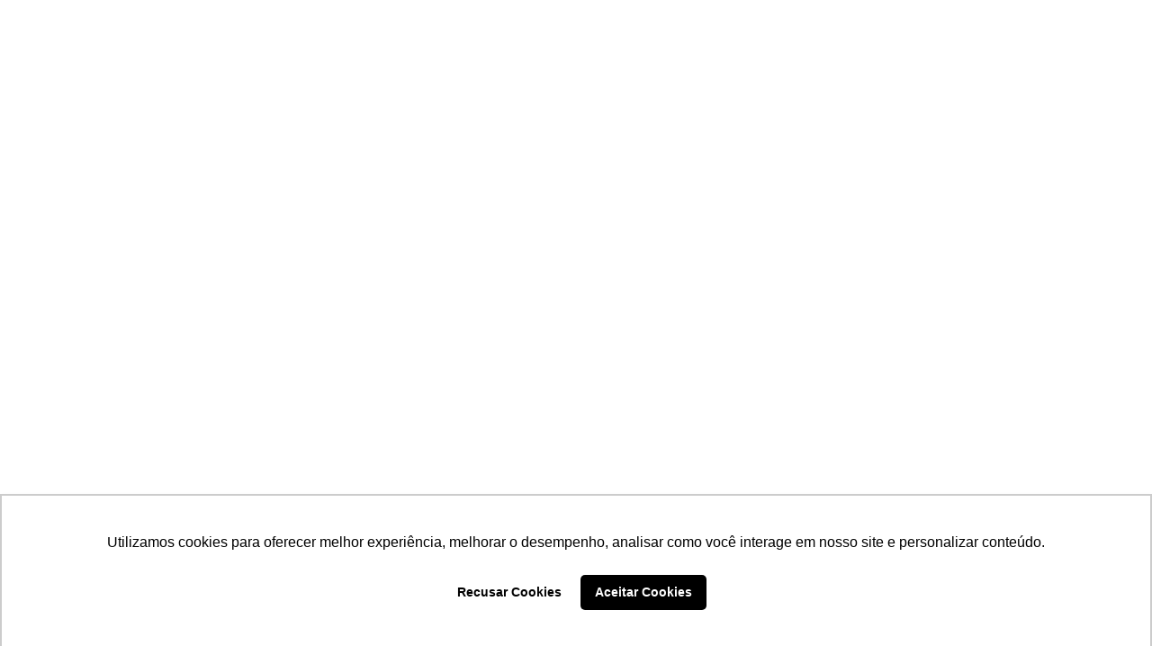

--- FILE ---
content_type: text/html
request_url: https://conteudo.santillanaeducacao.com.br/educacao-bilingue-vol4?utm_campaign=educate_newsletter_-_abril2023_-_equipe_interna&utm_medium=email&utm_source=RD+Station
body_size: 9477
content:
<!DOCTYPE html>
<html lang="pt-br">
  <head>
    <meta charset="utf-8">
    <meta http-equiv="X-UA-Compatible" content="IE=edge">
    <meta name="theme-color" content="#000000">
    <meta name="viewport" content="width=device-width, initial-scale=1, shrink-to-fit=no">

    

    

    

    
      <meta name="twitter:card" content="summary" />
    

    

    
      <link rel="canonical" href="https://conteudo.santillanaeducacao.com.br/educacao-bilingue-vol4" />
    

    <title></title>

    
    <!-- Reset Browser Styles -->
    <style type="text/css" rel="stylesheet">
      html, body, div, span, applet, object, iframe,
      h1, h2, h3, h4, h5, h6, p, blockquote, pre,
      a, abbr, acronym, address, big, cite, code,
      del, dfn, em, img, ins, kbd, q, s, samp,
      small, strike, strong, sub, sup, tt, var,
      b, u, i, center,
      dl, dt, dd, ol, ul, li,
      fieldset, form, label, legend,
      table, caption, tbody, tfoot, thead, tr, th, td,
      article, aside, canvas, details, embed,
      figure, figcaption, footer, header, hgroup,
      menu, nav, output, ruby, section, summary,
      time, mark, audio, video {
        margin: 0;
        padding: 0;
        border: 0;
        font-size: 100%;
        font: inherit;
        vertical-align: baseline;
      }

      article, aside, details, figcaption, figure,
      footer, header, hgroup, menu, nav, section {
        display: block;
      }

      body {
        line-height: 1;
      }

      img {
        vertical-align: middle;
      }

      ol, ul {
        list-style: none;
      }

      blockquote, q {
        quotes: none;
      }

      blockquote:before, blockquote:after,
      q:before, q:after {
        content: '';
        content: none;
      }

      table {
        border-collapse: collapse;
        border-spacing: 0;
      }

      b, strong {
        font-weight: bold;
      }

      i, em {
        font-style: italic;
      }
    </style>

    <!-- Bricks Main Styles -->
    <style type="text/css" rel="stylesheet">
      * {
        -webkit-box-sizing: border-box;
        -moz-box-sizing: border-box;
        box-sizing: border-box;
      }

      body {
        background-color: #FFFFFF;
        color: #333333;
        font-family: Arial, "Helvetica Neue", Helvetica, sans-serif;
        font-size: 16px;
        line-height: 1.42857;
      }

      h1, h2, h3, h4, h5, h6 {
        font-family: inherit;
        font-weight: 500;
        line-height: 1.2;
        color: inherit;
      }

      h1 { font-size: 41px; }
      h2 { font-size: 34px; }
      h3 { font-size: 28px; }
      h4 { font-size: 20px; }
      h5 { font-size: 16px; }
      h6 { font-size: 14px; }

      .bricks--page {
        width: 100%;
      }

      .bricks--section {
        width: 100%;
      }

      .bricks--section > div {
        margin-left: auto;
        margin-right: auto;
      }

      .bricks--row {
        display: flex;
        flex-flow: column nowrap;
      }

      .bricks--column > div {
        height: 100%;
        display: flex;
        flex-direction: column;
      }

      .bricks--component-box {
        display: flex;
        flex-flow: column nowrap;
        width: 100%;
      }

      @media screen and (min-width: 768px) {
        .bricks--row {
          flex-flow: row nowrap;
        }
      }
    </style>

    <!-- Bricks Component Form Styles -->
    <style type="text/css" rel="stylesheet">
      .bricks-form {
        height: auto;
        width: 100%;
      }

      .bricks-form__fieldset {
        display: flex;
        flex-flow: row wrap;
        margin-left: -5px;
        margin-right: -5px;
      }

      .bricks-form__field {
        display: flex;
        width: 100%;
        flex-grow: 1;
        flex-direction: column;
      }

      .bricks-form__field--hidden {
        display: none;
      }

      .bricks-form__label {
        position: relative !important;
        display: inline-block;
        max-width: 100%;
        margin-bottom: 0.4em;
        line-height: 1.25;
        vertical-align: middle;
      }

      .bricks-form__input {
        display: block;
        width: 100%;
        padding: 0 0.5em;
        line-height: 1.42857;
      }

      .bricks-form__input.error {
        border: 1px solid red !important;
      }

      .bricks-form__field__option .bricks-form__label {
        padding-left: 1.33em;
        margin-bottom: 0.2em;
      }

      .bricks-form__field__option .bricks-form__label input[type="checkbox"],
      .bricks-form__field__option .bricks-form__label input[type="radio"] {
        margin: 0px 0px 0px -1.33em;
      }

      .bricks-form__submit {
        position: relative;
      }
    </style>

    <link rel="preload" href="https://fonts.googleapis.com/css?family=Bitter|Cabin|Crimson+Text|Droid+Sans|Droid+Serif|Lato|Lobster|Montserrat|Old+Standard+TT|Open+Sans|Oswald|Pacifico|Playfair+Display|PT+Sans|Raleway|Rubik|Source+Sans+Pro|Ubuntu|Roboto" as="style" onload="this.onload=null;this.rel='stylesheet'">
    <link rel="preload" href="https://cdnjs.cloudflare.com/ajax/libs/select2/3.5.2/select2.min.css" as="style" onload="this.onload=null;this.rel='stylesheet'">
    <noscript>
      <link rel="stylesheet" href="https://fonts.googleapis.com/css?family=Bitter|Cabin|Crimson+Text|Droid+Sans|Droid+Serif|Lato|Lobster|Montserrat|Old+Standard+TT|Open+Sans|Oswald|Pacifico|Playfair+Display|PT+Sans|Raleway|Rubik|Source+Sans+Pro|Ubuntu|Roboto">
      <link rel="stylesheet" href="https://cdnjs.cloudflare.com/ajax/libs/select2/3.5.2/select2.min.css">
    </noscript>

    <!-- Bricks Static Shared Styles -->
<style type="text/css" rel="stylesheet">
   .bricks--component-video div {
    position: relative;
    height: 0;
    padding-bottom: 56.25%;
    line-height: 0;
    box-sizing: border-box;
  }

   .bricks--component-video div iframe {
    position: absolute;
    left: 0;
    top: 0;
    width: 100%;
    height: 100%;
  }
</style>

    

<!-- Bricks Static Text Styles -->
<style type="text/css" rel="stylesheet">

   .bricks--component-text {
    color: #333;
    line-height: 1.42;
    overflow: hidden;
    word-wrap: break-word;
  }

   .bricks--component-text a {
    color: #31a2ff;
    text-decoration: none;
  }

   .bricks--component-text sub, sup {
    font-size: 75%;
    line-height: 0;
    position: relative;
    vertical-align: baseline;
  }

   .bricks--component-text sub {
    bottom: -0.25em;
  }

   .bricks--component-text sup {
    top: -0.5em;
  }

   .bricks--component-text ol, 
   .bricks--component-text ul {
    padding-left: 1.5em;
  }

   .bricks--component-text ol > li,
   .bricks--component-text ul > li {
    list-style-type: none;
  }

   .bricks--component-text ul > li::before {
    content: '\2022';
  }

   .bricks--component-text li::before {
    display: inline-block;
    white-space: nowrap;
    width: 1.2em;
  }

   .bricks--component-text li:not(.ql-direction-rtl)::before {
    margin-left: -1.5em;
    margin-right: 0.3em;
    text-align: right;
  }

   .bricks--component-text li.ql-direction-rtl::before {
    margin-left: 0.3em;
    margin-right: -1.5em;
  }

   .bricks--component-text ol li:not(.ql-direction-rtl),
   .bricks--component-text ul li:not(.ql-direction-rtl) {
    padding-left: 1.5em;
  }

   .bricks--component-text ol li.ql-direction-rtl,
   .bricks--component-text ul li.ql-direction-rtl {
    padding-right: 1.5em;
  }

   .bricks--component-text ol li {
    counter-reset: list-1 list-2 list-3 list-4 list-5 list-6 list-7 list-8 list-9;
    counter-increment: list-0;
  }

   .bricks--component-text ol li:before {
    content: counter(list-0, decimal) '. ';
  }

   .bricks--component-text ol li.ql-indent-1 {
    counter-increment: list-1;
  }

   .bricks--component-text ol li.ql-indent-1:before {
    content: counter(list-1, lower-alpha) '. ';
  }

   .bricks--component-text ol li.ql-indent-1 {
    counter-reset: list-2 list-3 list-4 list-5 list-6 list-7 list-8 list-9;
  }

   .bricks--component-text ol li.ql-indent-2 {
    counter-increment: list-2;
  }

   .bricks--component-text ol li.ql-indent-2:before {
    content: counter(list-2, lower-roman) '. ';
  }

   .bricks--component-text ol li.ql-indent-2 {
    counter-reset: list-3 list-4 list-5 list-6 list-7 list-8 list-9;
  }

   .bricks--component-text ol li.ql-indent-3 {
    counter-increment: list-3;
  }

   .bricks--component-text ol li.ql-indent-3:before {
    content: counter(list-3, decimal) '. ';
  }

   .bricks--component-text ol li.ql-indent-3 {
    counter-reset: list-4 list-5 list-6 list-7 list-8 list-9;
  }

   .bricks--component-text ol li.ql-indent-4 {
    counter-increment: list-4;
  }

   .bricks--component-text ol li.ql-indent-4:before {
    content: counter(list-4, lower-alpha) '. ';
  }

   .bricks--component-text ol li.ql-indent-4 {
    counter-reset: list-5 list-6 list-7 list-8 list-9;
  }

   .bricks--component-text ol li.ql-indent-5 {
    counter-increment: list-5;
  }

   .bricks--component-text ol li.ql-indent-5:before {
    content: counter(list-5, lower-roman) '. ';
  }

   .bricks--component-text ol li.ql-indent-5 {
    counter-reset: list-6 list-7 list-8 list-9;
  }

   .bricks--component-text ol li.ql-indent-6 {
    counter-increment: list-6;
  }

   .bricks--component-text ol li.ql-indent-6:before {
    content: counter(list-6, decimal) '. ';
  }

   .bricks--component-text ol li.ql-indent-6 {
    counter-reset: list-7 list-8 list-9;
  }

   .bricks--component-text ol li.ql-indent-7 {
    counter-increment: list-7;
  }

   .bricks--component-text ol li.ql-indent-7:before {
    content: counter(list-7, lower-alpha) '. ';
  }

   .bricks--component-text ol li.ql-indent-7 {
    counter-reset: list-8 list-9;
  }

   .bricks--component-text ol li.ql-indent-8 {
    counter-increment: list-8;
  }

   .bricks--component-text ol li.ql-indent-8:before {
    content: counter(list-8, lower-roman) '. ';
  }

   .bricks--component-text ol li.ql-indent-8 {
    counter-reset: list-9;
  }

   .bricks--component-text ol li.ql-indent-9 {
    counter-increment: list-9;
  }

   .bricks--component-text ol li.ql-indent-9:before {
    content: counter(list-9, decimal) '. ';
  }

   .bricks--component-text .ql-indent-1:not(.ql-direction-rtl) {
    padding-left: 3em;
  }

   .bricks--component-text li.ql-indent-1:not(.ql-direction-rtl) {
    padding-left: 4.5em;
  }

   .bricks--component-text .ql-indent-1.ql-direction-rtl.ql-align-right {
    padding-right: 3em;
  }

   .bricks--component-text li.ql-indent-1.ql-direction-rtl.ql-align-right {
    padding-right: 4.5em;
  }

   .bricks--component-text .ql-indent-2:not(.ql-direction-rtl) {
    padding-left: 6em;
  }

   .bricks--component-text li.ql-indent-2:not(.ql-direction-rtl) {
    padding-left: 7.5em;
  }

   .bricks--component-text .ql-indent-2.ql-direction-rtl.ql-align-right {
    padding-right: 6em;
  }

   .bricks--component-text li.ql-indent-2.ql-direction-rtl.ql-align-right {
    padding-right: 7.5em;
  }

   .bricks--component-text .ql-indent-3:not(.ql-direction-rtl) {
    padding-left: 9em;
  }

   .bricks--component-text li.ql-indent-3:not(.ql-direction-rtl) {
    padding-left: 10.5em;
  }

   .bricks--component-text .ql-indent-3.ql-direction-rtl.ql-align-right {
    padding-right: 9em;
  }

   .bricks--component-text li.ql-indent-3.ql-direction-rtl.ql-align-right {
    padding-right: 10.5em;
  }

   .bricks--component-text .ql-indent-4:not(.ql-direction-rtl) {
    padding-left: 12em;
  }

   .bricks--component-text li.ql-indent-4:not(.ql-direction-rtl) {
    padding-left: 13.5em;
  }

   .bricks--component-text .ql-indent-4.ql-direction-rtl.ql-align-right {
    padding-right: 12em;
  }

   .bricks--component-text li.ql-indent-4.ql-direction-rtl.ql-align-right {
    padding-right: 13.5em;
  }

   .bricks--component-text .ql-indent-5:not(.ql-direction-rtl) {
    padding-left: 15em;
  }

   .bricks--component-text li.ql-indent-5:not(.ql-direction-rtl) {
    padding-left: 16.5em;
  }

   .bricks--component-text .ql-indent-5.ql-direction-rtl.ql-align-right {
    padding-right: 15em;
  }

   .bricks--component-text li.ql-indent-5.ql-direction-rtl.ql-align-right {
    padding-right: 16.5em;
  }

   .bricks--component-text .ql-indent-6:not(.ql-direction-rtl) {
    padding-left: 18em;
  }

   .bricks--component-text li.ql-indent-6:not(.ql-direction-rtl) {
    padding-left: 19.5em;
  }

   .bricks--component-text .ql-indent-6.ql-direction-rtl.ql-align-right {
    padding-right: 18em;
  }

   .bricks--component-text li.ql-indent-6.ql-direction-rtl.ql-align-right {
    padding-right: 19.5em;
  }

   .bricks--component-text .ql-indent-7:not(.ql-direction-rtl) {
    padding-left: 21em;
  }

   .bricks--component-text li.ql-indent-7:not(.ql-direction-rtl) {
    padding-left: 22.5em;
  }

   .bricks--component-text .ql-indent-7.ql-direction-rtl.ql-align-right {
    padding-right: 21em;
  }

   .bricks--component-text li.ql-indent-7.ql-direction-rtl.ql-align-right {
    padding-right: 22.5em;
  }

   .bricks--component-text .ql-indent-8:not(.ql-direction-rtl) {
    padding-left: 24em;
  }

   .bricks--component-text li.ql-indent-8:not(.ql-direction-rtl) {
    padding-left: 25.5em;
  }

   .bricks--component-text .ql-indent-8.ql-direction-rtl.ql-align-right {
    padding-right: 24em;
  }

   .bricks--component-text li.ql-indent-8.ql-direction-rtl.ql-align-right {
    padding-right: 25.5em;
  }

   .bricks--component-text .ql-indent-9:not(.ql-direction-rtl) {
    padding-left: 27em;
  }

   .bricks--component-text li.ql-indent-9:not(.ql-direction-rtl) {
    padding-left: 28.5em;
  }

   .bricks--component-text .ql-indent-9.ql-direction-rtl.ql-align-right {
    padding-right: 27em;
  }

   .bricks--component-text li.ql-indent-9.ql-direction-rtl.ql-align-right {
    padding-right: 28.5em;
  }

   .bricks--component-text .ql-direction-rtl {
    direction: rtl;
    text-align: inherit;
  }
  
</style>


    <!-- Defines page width style to row components -->
    <style>
      .bricks--section > div {
        max-width: 960px;
      }
    </style>
    
    
    
    
      <script type="text/javascript" src="https://ajax.googleapis.com/ajax/libs/jquery/1.11.2/jquery.min.js"></script>
      <script type="text/javascript" src="https://d335luupugsy2.cloudfront.net/js/jquery.validate/1.9/jquery.validate.min.js"></script>
      <script type="text/javascript" src="https://cdnjs.cloudflare.com/ajax/libs/select2/3.5.2/select2.min.js"></script>
      <script type="text/javascript" src="https://d335luupugsy2.cloudfront.net/js/lead-tracking/stable/plugins/jquery.cookie.v1.4.1.min.js"></script>
      <script type="text/javascript" src="https://d335luupugsy2.cloudfront.net/js/lead-tracking/stable/plugins/math.uuid.v1.4.min.js"></script>
    

    <script type="text/javascript"> </script>

    

  </head>
  <body>
    
      <input type="hidden" id="ga4-measurement-id" value="G-LC0TQSPJ0P">
      <input type="hidden" id="has-gtm" value="false">
    

    <div class="bricks--container">
      <div class="bricks--page">
        

<style type="text/css" rel="stylesheet">
  
    #rd-section-lfskme55 {
      
          background-color: transparent;
        
      border-bottom-style: none;
      border-color: #000000;
      border-left-style: none;
      border-radius: 0px;
      border-right-style: none;
      border-top-style: none;
      border-width: 1px;
    }

    #rd-section-lfskme55 > div:not(.bricks--row) {
      min-height: 0px;
    }
  

  
</style>

<section id="rd-section-lfskme55" class="bricks--section rd-section">
  

<style type="text/css" rel="stylesheet">
  
    #rd-row-lfskme56 {
      min-height: 50px;
    }

    #rd-row-lfskme56 .bricks--column > div {
      min-height: 50px;
    }

    @media (max-width: 480px) {
      #rd-row-lfskme56.bricks--row {
        min-height: auto;
      }
    }

    @media screen and (max-width: 767px) {
      #rd-row-lfskme56.bricks--row.rd-row {
        min-height: auto;
      }
    }
  
</style>

<div id="rd-row-lfskme56" class="bricks--row rd-row">
  

<style type="text/css" rel="stylesheet">
  
    #rd-column-lfskme57 {
      flex: 12 0 0;
    }

    #rd-column-lfskme57 > div {
      
          background-color: transparent;
        
      justify-content: center;
      padding-top: 0px;
      padding-right: 10px;
      padding-bottom: 0px;
      padding-left: 10px;
    }
    @media screen and (max-width: 767px) {
      #rd-column-lfskme57 > div {
        min-height: auto !important;
      }
    }
  

  
</style>

<div id="rd-column-lfskme57" class="bricks--column rd-column">
  <div>
    

<style type="text/css" rel="stylesheet">
  
    #rd-image-jun3slxg {
      margin-top: 30px;
      margin-bottom: 30px;
      align-self: center;
      max-width: 681px;
    }

    #rd-image-jun3slxg a,
    #rd-image-jun3slxg img {
      width: 681px;
      max-width: 100%;
      height: auto;
      border-bottom-style: none;
      border-color: #000000;
      border-left-style: none;
      border-radius: 0px;
      border-right-style: none;
      border-top-style: none;
      border-width: 1px;
    }
    @media screen and (max-width: 767px) {
      #rd-image-jun3slxg {
        align-self: center;
      }
    }
  

  
</style>



<div id="rd-image-jun3slxg" class="bricks--component bricks--component-image rd-image">
  
        <img loading="lazy" src="https://d335luupugsy2.cloudfront.net/cms/files/453248/1680207804/$fyjl2xg1sf4" alt="">

  
</div>

  </div>
</div>

</div>

</section>


<style type="text/css" rel="stylesheet">
  
    #rd-section-lfsk8lle {
      
            background-image: url(https://d335luupugsy2.cloudfront.net/cms/files/453248/1680292511/$nchge5sy8ci), linear-gradient(to bottom, rgba(74,144,226,0) 0%, rgba(74,144,226,0) 100%);
            background-position-x: 50%;
            background-position-y: 50%;
            background-repeat: no-repeat;
            background-size: cover;
            background-attachment: scroll;
          
      border-bottom-style: none;
      border-color: #000000;
      border-left-style: none;
      border-radius: 0px;
      border-right-style: none;
      border-top-style: none;
      border-width: 1px;
    }

    #rd-section-lfsk8lle > div:not(.bricks--row) {
      min-height: 0px;
    }
  

  
</style>

<section id="rd-section-lfsk8lle" class="bricks--section rd-section">
  

<style type="text/css" rel="stylesheet">
  
    #rd-row-lfsk8llf {
      min-height: 498px;
    }

    #rd-row-lfsk8llf .bricks--column > div {
      min-height: 498px;
    }

    @media (max-width: 480px) {
      #rd-row-lfsk8llf.bricks--row {
        min-height: auto;
      }
    }

    @media screen and (max-width: 767px) {
      #rd-row-lfsk8llf.bricks--row.rd-row {
        min-height: auto;
      }
    }
  
</style>

<div id="rd-row-lfsk8llf" class="bricks--row rd-row">
  

<style type="text/css" rel="stylesheet">
  
    #rd-column-lfsk8llg {
      flex: 12 0 0;
    }

    #rd-column-lfsk8llg > div {
      
          background-color: transparent;
        
      justify-content: center;
      padding-top: 0px;
      padding-right: 0px;
      padding-bottom: 0px;
      padding-left: 1px;
    }
    @media screen and (max-width: 767px) {
      #rd-column-lfsk8llg > div {
        min-height: auto !important;
      }
    }
  

  
</style>

<div id="rd-column-lfsk8llg" class="bricks--column rd-column">
  <div>
    
  </div>
</div>

</div>

</section>


<style type="text/css" rel="stylesheet">
  
    #rd-section-jun3p8ou {
      
          background-color: rgba(255,255,255,1);
        
      border-bottom-style: none;
      border-color: #000000;
      border-left-style: none;
      border-radius: 0px;
      border-right-style: none;
      border-top-style: none;
      border-width: 1px;
    }

    #rd-section-jun3p8ou > div:not(.bricks--row) {
      min-height: 0px;
    }
  

  
</style>

<section id="rd-section-jun3p8ou" class="bricks--section rd-section">
  

<style type="text/css" rel="stylesheet">
  
    #rd-row-jun3p8ov {
      min-height: 50px;
    }

    #rd-row-jun3p8ov .bricks--column > div {
      min-height: 50px;
    }

    @media (max-width: 480px) {
      #rd-row-jun3p8ov.bricks--row {
        min-height: auto;
      }
    }

    @media screen and (max-width: 767px) {
      #rd-row-jun3p8ov.bricks--row.rd-row {
        min-height: auto;
      }
    }
  
</style>

<div id="rd-row-jun3p8ov" class="bricks--row rd-row">
  

<style type="text/css" rel="stylesheet">
  
    #rd-column-jun3p8ow {
      flex: 6 0 0;
    }

    #rd-column-jun3p8ow > div {
      
          background-color: transparent;
        
      justify-content: center;
      padding-top: 0px;
      padding-right: 10px;
      padding-bottom: 0px;
      padding-left: 10px;
    }
    @media screen and (max-width: 767px) {
      #rd-column-jun3p8ow > div {
        min-height: auto !important;
      }
    }
  

  
</style>

<div id="rd-column-jun3p8ow" class="bricks--column rd-column">
  <div>
    
<style type="text/css" rel="stylesheet">
  
    #rd-text-lfsp28zo {
      display: block;
      border-bottom-style: none;
      border-color: #000000;
      border-left-style: none;
      border-radius: 0px;
      border-right-style: none;
      border-top-style: none;
      border-width: 1px;
      min-height: auto0px;
      max-width: 460px;
      margin-top: 40px;
      margin-bottom: 10px;
      align-self: center;
      width: 100%;
      word-break: break-word;
    }
  

  
    
      #rd-text-lfsp28zo.mobile {
        display: none;
      }

      @media (max-width: 480px) {
         #rd-text-lfsp28zo {
          display: none;
        }

        #rd-text-lfsp28zo.mobile {
          display: block;
          max-width: 460px;
          margin-top: 40px;
          margin-bottom: 10px;
        }
      }
    
  
</style>

<div id="rd-text-lfsp28zo" class="bricks--component bricks--component-text rd-text">
  <p><strong style="font-size: 25px; color: rgb(0, 0, 0);">O novo livro da coleção Educação Bilíngue no Brasil já está disponível</strong></p>
</div>


  <div id="rd-text-lfsp28zo" class="bricks--component bricks--component-text mobile rd-text">
    <p><strong style="font-size: 25px; color: rgb(0, 0, 0);">O novo livro da coleção Educação Bilíngue no Brasil já está disponível</strong></p>
  </div>


<style type="text/css" rel="stylesheet">
  
    #rd-text-lfwka2br {
      display: block;
      border-bottom-style: none;
      border-color: #000000;
      border-left-style: none;
      border-radius: 0px;
      border-right-style: none;
      border-top-style: none;
      border-width: 1px;
      min-height: auto0px;
      max-width: 460px;
      margin-top: 10px;
      margin-bottom: 10px;
      align-self: center;
      width: 100%;
      word-break: break-word;
    }
  

  
    
      #rd-text-lfwka2br.mobile {
        display: none;
      }

      @media (max-width: 480px) {
         #rd-text-lfwka2br {
          display: none;
        }

        #rd-text-lfwka2br.mobile {
          display: block;
          max-width: 460px;
          margin-top: 10px;
          margin-bottom: 10px;
        }
      }
    
  
</style>

<div id="rd-text-lfwka2br" class="bricks--component bricks--component-text rd-text">
  <p><strong style="font-size: 20px; color: rgb(0, 145, 99);">Baixe agora mesmo!</strong></p>
</div>


  <div id="rd-text-lfwka2br" class="bricks--component bricks--component-text mobile rd-text">
    <p><strong style="color: rgb(0, 145, 99); font-size: 20px;">Baixe agora mesmo!</strong></p>
  </div>



<style type="text/css" rel="stylesheet">
  
    #rd-image-lfsp199g {
      margin-top: 10px;
      margin-bottom: 10px;
      align-self: center;
      max-width: 355px;
    }

    #rd-image-lfsp199g a,
    #rd-image-lfsp199g img {
      width: 355px;
      max-width: 100%;
      height: auto;
      border-bottom-style: none;
      border-color: #000000;
      border-left-style: none;
      border-radius: 0px;
      border-right-style: none;
      border-top-style: none;
      border-width: 1px;
    }
    @media screen and (max-width: 767px) {
      #rd-image-lfsp199g {
        align-self: center;
      }
    }
  

  
    
      @media (max-width: 480px) {
        #rd-image-lfsp199g {
          margin-top: 10px;
          margin-bottom: 10px;
          align-self: center;
          max-width: 380px;
        }

        #rd-image-lfsp199g a,
        #rd-image-lfsp199g img {
          width: 380px;
          max-width: 100%;
          height: auto;
          border-bottom-style: none;
          border-color: #000000;
          border-left-style: none;
          border-radius: 0px;
          border-right-style: none;
          border-top-style: none;
          border-width: 1px;
        }
      }
    
  
</style>



<div id="rd-image-lfsp199g" class="bricks--component bricks--component-image rd-image">
  
        <img loading="lazy" src="https://d335luupugsy2.cloudfront.net/cms/files/453248/1680288277/$p23hva85oee" alt="">

  
</div>

<style type="text/css" rel="stylesheet">
  
    #rd-text-jun3rl8k {
      display: block;
      border-bottom-style: none;
      border-color: #000000;
      border-left-style: none;
      border-radius: 0px;
      border-right-style: none;
      border-top-style: none;
      border-width: 1px;
      min-height: auto0px;
      max-width: 940px;
      margin-top: 10px;
      margin-bottom: 30px;
      align-self: center;
      width: 100%;
      word-break: break-word;
    }
  

  
    
      #rd-text-jun3rl8k.mobile {
        display: none;
      }

      @media (max-width: 480px) {
         #rd-text-jun3rl8k {
          display: none;
        }

        #rd-text-jun3rl8k.mobile {
          display: block;
          max-width: 940px;
          margin-top: 10px;
          margin-bottom: 10px;
        }
      }
    
  
</style>

<div id="rd-text-jun3rl8k" class="bricks--component bricks--component-text rd-text">
  <p style="text-align: left;"><span style="font-size: 20px;">É bem provável que você tenha percebido o quanto a </span><strong style="font-size: 20px;">Educação Bilíngue</strong><span style="font-size: 20px;"> vem se tornando bastante relevante no Brasil. Ano após ano, constatamos um crescimento exponencial de escolas que investem no segundo idioma como um diferencial.</span></p><p style="text-align: left;"><br></p><p style="text-align: left;"><span style="font-size: 20px;">De olho nesta tendência, a </span><strong style="font-size: 20px;">Richmond </strong><span style="font-size: 20px;">em parceria com a </span><strong style="font-size: 20px;">Fundação Santillana </strong><span style="font-size: 20px;">acaba de lançar o livro </span><strong style="font-size: 20px;">“Escola Bilíngue: e agora? (Trans)Formando saberes na educação de professores”</strong><span style="font-size: 20px;">.</span></p><p style="text-align: left;"><br></p><p style="text-align: left;"><span style="font-size: 20px;">A obra, que é o 4° volume de uma série de livros que abordam o assunto, busca promover oportunidades de discussões e reflexões sobre questões teórico-práticas da área de Educação Bilíngue e Multilíngue fundamentais para educadores.</span></p><p style="text-align: left;"><br></p><p style="text-align: left;"><span style="font-size: 20px;">Avisaremos você do lançamento por Whatsapp, então fique atento por lá!</span></p>
</div>


  <div id="rd-text-jun3rl8k" class="bricks--component bricks--component-text mobile rd-text">
    <p style="text-align: left;"><span style="font-size: 20px;">É bem provável que você tenha percebido o quanto a </span><strong style="font-size: 20px;">Educação Bilíngue</strong><span style="font-size: 20px;"> vem se tornando bastante relevante no Brasil. Ano após ano, constatamos um crescimento exponencial de escolas que investem no segundo idioma como um diferencial.</span></p><p style="text-align: left;"><br></p><p style="text-align: left;"><span style="font-size: 20px;">De olho nesta tendência, a </span><strong style="font-size: 20px;">Richmond </strong><span style="font-size: 20px;">em parceria com a </span><strong style="font-size: 20px;">Fundação Santillana </strong><span style="font-size: 20px;">acaba de lançar o livro </span><strong style="font-size: 20px;">“Escola Bilíngue: e agora? (Trans)Formando saberes na educação de professores”</strong><span style="font-size: 20px;">.</span></p><p style="text-align: left;"><br></p><p style="text-align: left;"><span style="font-size: 20px;">A obra, que é o 4° volume de uma série de livros que abordam o assunto, busca promover oportunidades de discussões e reflexões sobre questões teórico-práticas da área de Educação Bilíngue e Multilíngue fundamentais para educadores.</span></p>
  </div>


  </div>
</div>


<style type="text/css" rel="stylesheet">
  
    #rd-column-lfslxhmu {
      flex: 6 0 0;
    }

    #rd-column-lfslxhmu > div {
      
          background-color: transparent;
        
      justify-content: center;
      padding-top: 0px;
      padding-right: 10px;
      padding-bottom: 0px;
      padding-left: 10px;
    }
    @media screen and (max-width: 767px) {
      #rd-column-lfslxhmu > div {
        min-height: auto !important;
      }
    }
  

  
    
      @media (max-width: 480px) {
        #rd-column-lfslxhmu > div {
          padding-top: 0px;
          padding-right: 10px;
          padding-bottom: 0px;
          padding-left: 10px;
        }
      }
    
  
</style>

<div id="rd-column-lfslxhmu" class="bricks--column rd-column">
  <div>
    

<style type="text/css" rel="stylesheet">
  
    #rd-box-joq3m2m2 {
      
          background-color: rgba(184,110,131,1);
        
      border-bottom-style: solid;
      border-color: #4b5677;
      border-left-style: solid;
      border-radius: 6px;
      border-right-style: solid;
      border-top-style: solid;
      border-width: 1px;
      padding-top: 30px;
      padding-right: 30px;
      padding-bottom: 30px;
      padding-left: 30px;
      min-height: auto0px;
      margin-top: 40px;
      margin-bottom: 30px;
      max-width: 900px;
      align-self: center;
      display: flex;
      flex-direction: column;
    }
  

  
  
      @media (max-width: 480px) {
        #rd-box-joq3m2m2 {
          border-bottom-style: solid;
          border-color: #4b5677;
          border-left-style: solid;
          border-radius: 6px;
          border-right-style: solid;
          border-top-style: solid;
          border-width: 1px;
          padding-top: 30px;
          padding-right: 30px;
          padding-bottom: 30px;
          padding-left: 30px;
          min-height: 0px;
          margin-top: 10px;
          margin-bottom: 30px;
          max-width: 900px;
          align-self: center;
          display: flex;
          flex-direction: column;
        }
      }
  
  
</style>

<div id="rd-box-joq3m2m2" class="bricks--component bricks--component-box rd-box">
  
<style type="text/css" rel="stylesheet">
  
    #rd-text-joq3m2m3 {
      display: block;
      border-bottom-style: none;
      border-color: #62e7fe;
      border-left-style: none;
      border-radius: 0px;
      border-right-style: none;
      border-top-style: none;
      border-width: 1px;
      min-height: -1px;
      max-width: 360px;
      margin-top: 60px;
      margin-bottom: 10px;
      align-self: center;
      width: 100%;
      word-break: break-word;
    }
  

  
</style>

<div id="rd-text-joq3m2m3" class="bricks--component bricks--component-text rd-text">
  <h2 style="text-align: center;"><strong style="font-size: 30px; color: rgb(255, 255, 255); background-color: transparent;">Dados pessoais</strong></h2>
</div>



<style type="text/css" rel="stylesheet">
  
    #rd-text-joq3m2m4 {
      display: block;
      border-bottom-style: none;
      border-color: #000000;
      border-left-style: none;
      border-radius: 0px;
      border-right-style: none;
      border-top-style: none;
      border-width: 1px;
      min-height: auto-23px;
      max-width: 519px;
      margin-top: 10px;
      margin-bottom: 10px;
      align-self: center;
      width: 100%;
      word-break: break-word;
    }
  

  
</style>

<div id="rd-text-joq3m2m4" class="bricks--component bricks--component-text rd-text">
  <p style="text-align: center;"><span style="color: rgb(255, 255, 255);">Preencha seus dados e baixe o e-book agora!</span></p>
</div>






<style type="text/css" rel="stylesheet">
  

  
    #rd-form-joq3m2m5 {
      display: flex;
      flex-direction: column;
      align-self: center;
      max-width: 785px;
      margin-top: 10px;
      margin-bottom: 10px;
    }

    #rd-form-joq3m2m5 .bricks-form__fieldset {
      flex-flow: column nowrap;
      align-items: flex-start;
    }

    #rd-form-joq3m2m5 .bricks-form__field {
      margin-bottom: 15px;
      padding: 0;
      width: 100.0%;
    }

    #rd-form-joq3m2m5 .bricks-form__field.bricks-form__privacy,
    #rd-form-joq3m2m5 .bricks-form__field.bricks-form__terms {
        width: 100%;
    }

    @media screen and (max-width: 768px) {
      #rd-form-joq3m2m5 .bricks-form__field {
        width: 100%;
        padding: 0;
      }
    }

    #rd-form-joq3m2m5 .bricks-form__static {
      color: #FFFFFF;
      font-family: Source Sans Pro, sans-serif;
      font-size: 14px;
      font-style: normal;
      font-weight: normal;
    }

    #rd-form-joq3m2m5 .bricks-form__static a {
      color: #FFFFFF;
      text-decoration: underline;
    }

    #rd-form-joq3m2m5 .bricks-form__label {
      color: #FFFFFF;
      display: inline-block;
      font-family: Source Sans Pro, sans-serif;
      font-size: 14px;
      font-style: normal;
      font-weight: normal;
      text-align: left;
      text-decoration: none;
    }

    #rd-form-joq3m2m5 label.error {
      color: #DC3543;
      font-size: 12px;
      line-height: 1.1;
      padding: 2px 0 0 4px;
    }

    #rd-form-joq3m2m5 .bricks-form__label.always-visible,
    #rd-form-joq3m2m5 .bricks-form__field__option .bricks-form__label {
      display: inline-block;
    }

    #rd-form-joq3m2m5 .bricks-form__field[data-step].step-hidden {
      display: none;
    }

    #rd-form-joq3m2m5 .bricks-form__input {
      color: #555555;
      background-color: #ffffff;
      border-bottom-style: none;
      border-left-style: none;
      border-right-style: none;
      border-top-style: none;
      border-color: #a73131;
      border-radius: 4px;
      border-width: 0px;
      font-family: Source Sans Pro, sans-serif;
      font-size: 16px;
      
          box-shadow: inset 0px 2px 3px #ddd;
          -webkit-box-shadow: inset 0px 2px 3px #ddd;
          -moz-box-shadow: inset 0px 2px 3px #ddd;
        ;
    }

    #rd-form-joq3m2m5 .bricks-form__input::placeholder {
      color: transparent;
    }

    #rd-form-joq3m2m5 .bricks-form__input.select2-container {
      padding: 0 !important;
    }

    #rd-form-joq3m2m5 .select2-container .select2-choice {
      height: 32px !important;
      line-height: 32px !important;

      color: #555555 !important;
      font-family: Source Sans Pro, sans-serif !important;
      font-size: 16px !important;
      background: #ffffff;
    }

    #rd-form-joq3m2m5 .select2-container .select2-choice .select2-arrow b {
      background-position: 0 5px !important;
    }

    #rd-form-joq3m2m5 .select2-container .select2-choice .select2-arrow {
      background: none;
      border: none;
    }

    #rd-form-joq3m2m5 .bricks-form__input:not(textarea) {
      height: 32px;
    }

    #rd-form-joq3m2m5 .bricks-form__submit {
      display: flex;
      flex-direction: column;
    }

    #rd-form-joq3m2m5 .with-select-flags > .phone-input-group > .select2-container > .select2-choice {
      border-top-right-radius: 0 !important;
      border-bottom-right-radius: 0 !important;
      border-style: none;
    }
    #rd-form-joq3m2m5 .with-select-flags > .phone-input-group > .select2-container > .select2-choice > .select2-chosen {
      margin-right: 0px;
    }

    #rd-form-joq3m2m5 .with-select-flags > .phone-input-group > .select2-container > .select2-choice > .select2-chosen > .flag {
      vertical-align: middle;
    }

    #rd-form-joq3m2m5 .with-select-flags > .phone-input-group > .phone {
      width: calc(100% - 55px);
      display: inline-block;
      border-top-left-radius: 0px !important;
      border-bottom-left-radius: 0px !important;
    }

    #rd-form-joq3m2m5 .with-select-flags > .phone-country {
      display: inline-block;
    }

    #rd-form-joq3m2m5 .with-select-flags > .phone-input-group {
      display: flex;
    }

    #rd-form-joq3m2m5 .with-select-flags > .phone-input-group > .phone-country {
      width: 55px;
      display: inline-block;
    }
  

  

  
</style>


<style type="text/css" rel="stylesheet">
  
    #rd-form-joq3m2m5 input[type="date"] {
      -webkit-appearance: none;
    }
  
</style>

<div
  id="rd-form-joq3m2m5"
  class="bricks--component bricks-form rd-form"
>
  

  <form
    id="conversion-form"
    
    novalidate="novalidate"
    action="https://cta-redirect.rdstation.com/v2/conversions"
    data-typed-fields="1"
    data-lang="pt-BR"
    data-asset-action = "aHR0cHM6Ly93d3cucmljaG1vbmRzb2x1dGlvbi5jb20uYnIv
"
    data-ga-ua-id=""
    data-recaptcha-public-token=""
  >
    <input type="hidden" name="token_rdstation" value="cdbaa20b5f4a7547991879bd4e533128">
    <input type="hidden" name="conversion_identifier" value="educacao-bilingue-vol4">
    <input type="hidden" name="internal_source" value="2">
    <input type="hidden" name="_rd_experiment_content_id" value="">
    <input type="hidden" name="c_utmz" value=""/>
    <input type="hidden" name="traffic_source" value=""/>
    <input type="hidden" name="privacy_data[browser]" id="privacy_data_browser" />

    

    

    <div
  class="bricks-form__fieldset"
  data-progressive-profiling=""
  data-multi-step="false"
>
  

<div
  class="bricks-form__field   "
  data-step="1"
  data-is-conditional="false"
  data-conditional-rules='W10=
'
>
  <label for="rd-text_field-6QrUixSDQRe9r9-5-zFGsw" class="bricks-form__label">
    Nome*
  </label>
  <input
    id="rd-text_field-6QrUixSDQRe9r9-5-zFGsw"
    class="bricks-form__input required js-text js-field-name"
    name="name"
    type="text"
    data-use-type="STRING"
    placeholder="Nome *"
    required="required"
  >
</div>


<div
  class="bricks-form__field  "
  data-step="1"
  data-is-conditional="false"
  data-conditional-rules='W10=
'
>
  <label for="rd-email_field-hlf50Fa1rtddZ5AhDYsL2g" class="bricks-form__label">
    Email*
  </label>
  <input
    id="rd-email_field-hlf50Fa1rtddZ5AhDYsL2g"
    class="bricks-form__input required js-email js-field-email"
    name="email"
    type="email"
    data-use-type="STRING"
    data-always-visible="true"
    data-input-mask=""
    placeholder="Email *"
    required="required"
  >
</div>


<div
  class="bricks-form__field  with-select-flags "
  data-step="1"
  data-is-conditional="false"
  data-conditional-rules='W10=
'
>
  <label for="rd-phone_field-VXbAha22R9fxYPgA1HKIqQ" class="bricks-form__label">
    Celular*
  </label>
  <div class="phone-input-group">
    
      <div class="form-control phone-country" data-type="countries"></div>
      <div class="country-field" value="BR"></div>
    

    <input
      id="rd-phone_field-VXbAha22R9fxYPgA1HKIqQ"
      class="bricks-form__input required phone js-phone js-field-mobile_phone"
      name="mobile_phone"
      data-input-mask="INTERNATIONAL_MASK"
      data-use-type="STRING"
      type="tel"
      
      placeholder="Celular *"
      required="required"
    >
  </div>
</div>


<div
  class="bricks-form__field   "
  data-step="1"
  data-is-conditional="false"
  data-conditional-rules='W10=
'
>
  <label for="rd-text_field-_3FEtmdCoPIWpH-pjvGqxA" class="bricks-form__label">
    Nome da sua escola
  </label>
  <input
    id="rd-text_field-_3FEtmdCoPIWpH-pjvGqxA"
    class="bricks-form__input  js-text js-field-cf_instituicao_de_ensino"
    name="cf_instituicao_de_ensino"
    type="text"
    data-use-type="STRING"
    placeholder="Nome da sua escola"
    
  >
</div>


<div
  class="bricks-form__field  "
  data-step="1"
  data-is-conditional="false"
  data-conditional-rules='W10=
'
>
  <label for="rd-select_field-LqyAMvTEW0yFbIU8biQRMw" class="bricks-form__label">
    Qual seu papel na escola?
  </label>

  

  <select
    id="rd-select_field-LqyAMvTEW0yFbIU8biQRMw"
    class="bricks-form__input  js-field-cf_cargo_na_escola"
    data-use-type="STRING"
    name="cf_cargo_na_escola"
    
  >
    <option value="">
      
      Selecione
    </option>
    
      <option value="Bibiliotecário(a)">Bibiliotecário(a)</option>
    
      <option value="Coordenador(a)">Coordenador(a)</option>
    
      <option value="Diretor(a)">Diretor(a)</option>
    
      <option value="Mantenedor(a)">Mantenedor(a)</option>
    
      <option value="Professor(a)">Professor(a)</option>
    
      <option value="Proprietário(a)">Proprietário(a)</option>
    
      <option value="Representante Livraria">Representante Livraria</option>
    
      <option value="Responsável de Marketing">Responsável de Marketing</option>
    
      <option value="Responsável por aluno(a) / Família">Responsável por aluno(a) / Família</option>
    
      <option value="Aluno(a)">Aluno(a)</option>
    
  </select>
</div>




  <div class="bricks-form__field  "  data-step="1">
    <label for="captcha" class="bricks-form__label">
      <span id="math_expression">1 + 1 = ?</span>
    </label>
    <input
      id="captcha"
      class="bricks-form__input math rd-bricks-captcha"
      name="captcha"
      type="text"
      placeholder="1 + 1 = ?"
    >
  </div>



<div class="bricks-form__field bricks-form__terms" >
  <p class="bricks-form__static"
    id=""
  >
    Ao preencher o formul&aacute;rio, voc&ecirc; est&aacute; ciente que entraremos em contato e enviaremos, de tempos em tempos, comunica&ccedil;&otilde;es e conte&uacute;dos de acordo com os seus interesses. Voc&ecirc; pode modificar as suas permiss&otilde;es a qualquer tempo. Para mais informa&ccedil;&otilde;es sobre altera&ccedil;&otilde;es de prefer&ecirc;ncias e nossas pr&aacute;ticas para respeitar a sua privacidade, confira o nosso <a href="https://www.santillana.com.br/aviso-de-privacidade" target="_blank" rel="noopener">Aviso de Privacidade</a>.
  </p>

  
    
      <input
        type="hidden"
        name="privacy_data[legitimate_interest]"
        value="1"
        data-use-type="STRING"
        data-always-visible="true"
        data-legal-base-type="1"
      />
    
  
</div>

</div>


<style type="text/css" rel="stylesheet">
  
    a#rd-button-joq3m2m7 {
      display: flex;
      flex-direction: column;
    }

    #rd-button-joq3m2m7.bricks--component-button {
      -ms-flex-align: center;
      -ms-flex-direction: column;
      -ms-flex-pack: center;
      align-self: center;
      background-color: #009163;
      border-bottom-style: solid;
      border-color: #000000;
      border-left-style: solid;
      border-radius: 1px;
      border-right-style: solid;
      border-top-style: solid;
      border-width: 1px;
      
          box-shadow: 0px
                      0px
                      0px
                      0px
                      #cccccc;
        ;
      color: #ffffff;
      cursor: pointer;
      font-family: Ubuntu, sans-serif;
      font-size: 22px;
      font-style: normal;
      font-weight: bold;
      height: 60px;
      justify-content: center;
      line-height: 1.42857;
      margin-bottom: 60px;
      margin-top: 16px;
      max-width: 500px;
      text-align: center;
      text-decoration: none;
      width: 100%;
      padding-right: 10px;
      padding-left: 10px;
    }
    @media screen and (max-width: 767px) {
      #rd-button-joq3m2m7 {
        height: auto;
        padding-top: 0.66em;
        padding-bottom: 0.66em;
      }
    }
  

  
</style>



  

  <div class="bricks-form__submit">
    <button
      class="bricks--component bricks--component-button rd-button"
      id="rd-button-joq3m2m7"
    >
      Baixe o e-book gratuitamente!
    </button>
  </div>



    

    <div style="position: fixed; left: -5000px">
      <input type="text" name="emP7yF13ld" readonly autocomplete="false" tabindex="-1" value="">
      <input type="text" name="sh0uldN07ch4ng3" readonly autocomplete="false" tabindex="-1" value="should_not_change">
    </div>
  </form>
</div>
<script type="text/javascript" src="https://d335luupugsy2.cloudfront.net/js/rd/stable/rdlps.min.js?t=1714084003"></script>
<script type="text/javascript" src="https://d335luupugsy2.cloudfront.net/js/rd/stable/rdlps-progressive-profiling.min.js?t=1714084003"></script>
<script type="text/javascript" src="https://d335luupugsy2.cloudfront.net/js/rd/stable/rdlps-autofill.min.js?t=1714084003"></script>

<script type="text/javascript">
    var origConversionSuccess = window.conversionSuccess;
    const lpConversionForm = document.getElementById('conversion-form')

    conversionSuccess = function(resp) {
      if (window.origConversionSuccess) window.origConversionSuccess(resp);

      
        alert("Verifique a sua caixa de e-mails! ;)");
      

      

      let redirectTo = (lpConversionForm.dataset.assetAction)
        ? atob(lpConversionForm.dataset.assetAction)
        : $("input[name='redirect_to']").val();

      if (redirectTo && redirectTo.length > 0) {
        top.location.href = redirectTo;
      }
    }
</script>

<script>
  document.querySelectorAll('input[name=emP7yF13ld],input[name=sh0uldN07ch4ng3]').forEach(function(element) {
    element.addEventListener('focus', function(e) {
      e.target.removeAttribute('readonly');
    });
  });
</script>


</div>

  </div>
</div>

</div>

</section>


<style type="text/css" rel="stylesheet">
  
    #rd-section-joq3m2lv {
      
          background-color: rgba(255,255,255,1);
        
      border-bottom-style: none;
      border-color: #BBBBBB;
      border-left-style: none;
      border-radius: 0px;
      border-right-style: none;
      border-top-style: none;
      border-width: 0px;
    }

    #rd-section-joq3m2lv > div:not(.bricks--row) {
      min-height: 0px;
    }
  

  
</style>

<section id="rd-section-joq3m2lv" class="bricks--section rd-section">
  

<style type="text/css" rel="stylesheet">
  
    #rd-row-joq3m2lw {
      min-height: 115px;
    }

    #rd-row-joq3m2lw .bricks--column > div {
      min-height: 115px;
    }

    @media (max-width: 480px) {
      #rd-row-joq3m2lw.bricks--row {
        min-height: auto;
      }
    }

    @media screen and (max-width: 767px) {
      #rd-row-joq3m2lw.bricks--row.rd-row {
        min-height: auto;
      }
    }
  
</style>

<div id="rd-row-joq3m2lw" class="bricks--row rd-row">
  

<style type="text/css" rel="stylesheet">
  
    #rd-column-lfsowyct {
      flex: 4 0 0;
    }

    #rd-column-lfsowyct > div {
      
          background-color: transparent;
        
      justify-content: center;
      padding-top: 0px;
      padding-right: 10px;
      padding-bottom: 0px;
      padding-left: 10px;
    }
    @media screen and (max-width: 767px) {
      #rd-column-lfsowyct > div {
        min-height: auto !important;
      }
    }
  

  
</style>

<div id="rd-column-lfsowyct" class="bricks--column rd-column">
  <div>
    

<style type="text/css" rel="stylesheet">
  
    #rd-image-lfsox7p0 {
      margin-top: 18px;
      margin-bottom: 10px;
      align-self: center;
      max-width: 163px;
    }

    #rd-image-lfsox7p0 a,
    #rd-image-lfsox7p0 img {
      width: 163px;
      max-width: 100%;
      height: auto;
      border-bottom-style: none;
      border-color: #000000;
      border-left-style: none;
      border-radius: 0px;
      border-right-style: none;
      border-top-style: none;
      border-width: 1px;
    }
    @media screen and (max-width: 767px) {
      #rd-image-lfsox7p0 {
        align-self: center;
      }
    }
  

  
    
      @media (max-width: 480px) {
        #rd-image-lfsox7p0 {
          margin-top: 18px;
          margin-bottom: 10px;
          align-self: center;
          max-width: 163px;
        }

        #rd-image-lfsox7p0 a,
        #rd-image-lfsox7p0 img {
          width: 163px;
          max-width: 100%;
          height: auto;
          border-bottom-style: none;
          border-color: #000000;
          border-left-style: none;
          border-radius: 0px;
          border-right-style: none;
          border-top-style: none;
          border-width: 1px;
        }
      }
    
  
</style>



<div id="rd-image-lfsox7p0" class="bricks--component bricks--component-image rd-image">
  
    <a
      href="https://www.richmond.com.br/portal-richmond.htm"
      target=""
      title=""
    >
          <img loading="lazy" src="https://d335luupugsy2.cloudfront.net/cms/files/453248/1680034075/$zn4aha1dyxe" alt="">

    </a>
  
</div>

  </div>
</div>


<style type="text/css" rel="stylesheet">
  
    #rd-column-joq3m2m1 {
      flex: 4 0 0;
    }

    #rd-column-joq3m2m1 > div {
      
          background-color: transparent;
        
      justify-content: flex-start;
      padding-top: 0px;
      padding-right: 0px;
      padding-bottom: 0px;
      padding-left: 0px;
    }
    @media screen and (max-width: 767px) {
      #rd-column-joq3m2m1 > div {
        min-height: auto !important;
      }
    }
  

  
</style>

<div id="rd-column-joq3m2m1" class="bricks--column rd-column">
  <div>
    

<style type="text/css" rel="stylesheet">
  
    #rd-image-lfsoxbt0 {
      margin-top: 39px;
      margin-bottom: 10px;
      align-self: center;
      max-width: 200px;
    }

    #rd-image-lfsoxbt0 a,
    #rd-image-lfsoxbt0 img {
      width: 200px;
      max-width: 100%;
      height: auto;
      border-bottom-style: none;
      border-color: #000000;
      border-left-style: none;
      border-radius: 0px;
      border-right-style: none;
      border-top-style: none;
      border-width: 1px;
    }
    @media screen and (max-width: 767px) {
      #rd-image-lfsoxbt0 {
        align-self: center;
      }
    }
  

  
    
      @media (max-width: 480px) {
        #rd-image-lfsoxbt0 {
          margin-top: 39px;
          margin-bottom: 30px;
          align-self: center;
          max-width: 200px;
        }

        #rd-image-lfsoxbt0 a,
        #rd-image-lfsoxbt0 img {
          width: 200px;
          max-width: 100%;
          height: auto;
          border-bottom-style: none;
          border-color: #000000;
          border-left-style: none;
          border-radius: 0px;
          border-right-style: none;
          border-top-style: none;
          border-width: 1px;
        }
      }
    
  
</style>



<div id="rd-image-lfsoxbt0" class="bricks--component bricks--component-image rd-image">
  
    <a
      href="https://www.fundacaosantillana.org.br/"
      target=""
      title=""
    >
          <img loading="lazy" src="https://d335luupugsy2.cloudfront.net/cms/files/453248/1680034075/$run1jhtnl1" alt="">

    </a>
  
</div>

  </div>
</div>


<style type="text/css" rel="stylesheet">
  
    #rd-column-lfsox2ic {
      flex: 4 0 0;
    }

    #rd-column-lfsox2ic > div {
      
          background-color: transparent;
        
      justify-content: center;
      padding-top: 0px;
      padding-right: 10px;
      padding-bottom: 0px;
      padding-left: 10px;
    }
    @media screen and (max-width: 767px) {
      #rd-column-lfsox2ic > div {
        min-height: auto !important;
      }
    }
  

  
    
      @media (max-width: 480px) {
        #rd-column-lfsox2ic > div {
          padding-top: 0px;
          padding-right: 10px;
          padding-bottom: 0px;
          padding-left: 10px;
        }
      }
    
  
</style>

<div id="rd-column-lfsox2ic" class="bricks--column rd-column">
  <div>
    

<style type="text/css" rel="stylesheet">
  
    #rd-image-lfsox9vg {
      margin-top: 10px;
      margin-bottom: 10px;
      align-self: center;
      max-width: 246px;
    }

    #rd-image-lfsox9vg a,
    #rd-image-lfsox9vg img {
      width: 246px;
      max-width: 100%;
      height: auto;
      border-bottom-style: none;
      border-color: #000000;
      border-left-style: none;
      border-radius: 0px;
      border-right-style: none;
      border-top-style: none;
      border-width: 1px;
    }
    @media screen and (max-width: 767px) {
      #rd-image-lfsox9vg {
        align-self: center;
      }
    }
  

  
    
      @media (max-width: 480px) {
        #rd-image-lfsox9vg {
          margin-top: 10px;
          margin-bottom: 30px;
          align-self: center;
          max-width: 246px;
        }

        #rd-image-lfsox9vg a,
        #rd-image-lfsox9vg img {
          width: 246px;
          max-width: 100%;
          height: auto;
          border-bottom-style: none;
          border-color: #000000;
          border-left-style: none;
          border-radius: 0px;
          border-right-style: none;
          border-top-style: none;
          border-width: 1px;
        }
      }
    
  
</style>



<div id="rd-image-lfsox9vg" class="bricks--component bricks--component-image rd-image">
  
        <img loading="lazy" src="https://d335luupugsy2.cloudfront.net/cms/files/453248/1680034075/$9u8d5wi7g2c" alt="">

  
</div>

  </div>
</div>

</div>

</section>


<style type="text/css" rel="stylesheet">
  
    #rd-section-lfvl4tly {
      
          background-color: rgba(0,145,99,1);
        
      border-bottom-style: none;
      border-color: #000000;
      border-left-style: none;
      border-radius: 0px;
      border-right-style: none;
      border-top-style: none;
      border-width: 1px;
    }

    #rd-section-lfvl4tly > div:not(.bricks--row) {
      min-height: 0px;
    }
  

  
</style>

<section id="rd-section-lfvl4tly" class="bricks--section rd-section">
  

<style type="text/css" rel="stylesheet">
  
    #rd-row-lfvl4tlz {
      min-height: 119px;
    }

    #rd-row-lfvl4tlz .bricks--column > div {
      min-height: 119px;
    }

    @media (max-width: 480px) {
      #rd-row-lfvl4tlz.bricks--row {
        min-height: auto;
      }
    }

    @media screen and (max-width: 767px) {
      #rd-row-lfvl4tlz.bricks--row.rd-row {
        min-height: auto;
      }
    }
  
</style>

<div id="rd-row-lfvl4tlz" class="bricks--row rd-row">
  

<style type="text/css" rel="stylesheet">
  
    #rd-column-lfvl51mn {
      flex: 6 0 0;
    }

    #rd-column-lfvl51mn > div {
      
          background-color: transparent;
        
      justify-content: center;
      padding-top: 0px;
      padding-right: 10px;
      padding-bottom: 0px;
      padding-left: 10px;
    }
    @media screen and (max-width: 767px) {
      #rd-column-lfvl51mn > div {
        min-height: auto !important;
      }
    }
  

  
</style>

<div id="rd-column-lfvl51mn" class="bricks--column rd-column">
  <div>
    
<style type="text/css" rel="stylesheet">
  
    #rd-text-lfslamtr {
      display: block;
      border-bottom-style: none;
      border-color: #000000;
      border-left-style: none;
      border-radius: 0px;
      border-right-style: none;
      border-top-style: none;
      border-width: 1px;
      min-height: auto-45px;
      max-width: 460px;
      margin-top: 10px;
      margin-bottom: 10px;
      align-self: center;
      width: 100%;
      word-break: break-word;
    }
  

  
    
      #rd-text-lfslamtr.mobile {
        display: none;
      }

      @media (max-width: 480px) {
         #rd-text-lfslamtr {
          display: none;
        }

        #rd-text-lfslamtr.mobile {
          display: block;
          max-width: 460px;
          margin-top: 10px;
          margin-bottom: 10px;
        }
      }
    
  
</style>

<div id="rd-text-lfslamtr" class="bricks--component bricks--component-text rd-text">
  <p><span style="color: rgb(255, 255, 255);">© Santillana Educação 2024. Todos os direitos reservados.</span></p>
</div>


  <div id="rd-text-lfslamtr" class="bricks--component bricks--component-text mobile rd-text">
    <p><span style="color: rgb(255, 255, 255);">© Santillana Educação 2023. Todos os direitos reservados.</span></p>
  </div>


  </div>
</div>


<style type="text/css" rel="stylesheet">
  
    #rd-column-lfvl53s6 {
      flex: 6 0 0;
    }

    #rd-column-lfvl53s6 > div {
      
          background-color: transparent;
        
      justify-content: center;
      padding-top: 0px;
      padding-right: 10px;
      padding-bottom: 0px;
      padding-left: 10px;
    }
    @media screen and (max-width: 767px) {
      #rd-column-lfvl53s6 > div {
        min-height: auto !important;
      }
    }
  

  
    
      @media (max-width: 480px) {
        #rd-column-lfvl53s6 > div {
          padding-top: 0px;
          padding-right: 10px;
          padding-bottom: 0px;
          padding-left: 10px;
        }
      }
    
  
</style>

<div id="rd-column-lfvl53s6" class="bricks--column rd-column">
  <div>
    













<style type="text/css" rel="stylesheet">
  .mobile {
    display: none;
  }

  #rd-social_media-lvfrfjwj.desktop {
      display: block;
      margin-top: 10px;
      margin-bottom: 10px;
      align-self: center;
      max-width: 200px;
    }

  

  .bricks-social-media-list {
    display: flex;
    align-items: center;
    justify-content: center;
    height: 100%;
    list-style: none;
    padding: 0;
    gap: 16px;
    flex-wrap: wrap;
  }

  .bricks-social-media-item,
  .bricks-social-media-image {
    width: 24px;
    height: 24px;
  }
</style>

<div class="bricks--component bricks--component-social-media mobile rd-social_media" id="rd-social_media-lvfrfjwj">
  <ul class="bricks-social-media-list">
    
      <li class="bricks-social-media-item">
        <a href="https://www.facebook.com/Richmond.Br" target="_blank">
          <img src="
            https://d335luupugsy2.cloudfront.net/cms/public-assets/social_media/facebook_original.svg
          "
          alt="facebook icon"
          class="bricks-social-media-image" />
        </a>
      </li>
    
  </ul>
</div>

<div class="bricks--component bricks--component-social-media desktop rd-social_media" id="rd-social_media-lvfrfjwj">
  <ul class="bricks-social-media-list">
    
      <li class="bricks-social-media-item">
        <a href="https://www.facebook.com/Richmond.Br" target="_blank">
          <img src="
            https://d335luupugsy2.cloudfront.net/cms/public-assets/social_media/facebook_circle_light.svg
          "
          alt="facebook icon"
          class="bricks-social-media-image" />
        </a>
      </li>
    
      <li class="bricks-social-media-item">
        <a href="https://www.instagram.com/richmondbrasil/" target="_blank">
          <img src="
            https://d335luupugsy2.cloudfront.net/cms/public-assets/social_media/instagram_circle_light.svg
          "
          alt="instagram icon"
          class="bricks-social-media-image" />
        </a>
      </li>
    
      <li class="bricks-social-media-item">
        <a href="https://www.youtube.com/c/RichmondBrasil" target="_blank">
          <img src="
            https://d335luupugsy2.cloudfront.net/cms/public-assets/social_media/youtube_circle_light.svg
          "
          alt="youtube icon"
          class="bricks-social-media-image" />
        </a>
      </li>
    
      <li class="bricks-social-media-item">
        <a href="https://www.linkedin.com/company/richmondbrasil" target="_blank">
          <img src="
            https://d335luupugsy2.cloudfront.net/cms/public-assets/social_media/linkedin_circle_light.svg
          "
          alt="linkedin icon"
          class="bricks-social-media-image" />
        </a>
      </li>
    
  </ul>
</div>

  </div>
</div>

</div>

</section>

      </div>
    </div>

    
      <script type="text/javascript" src="https://d335luupugsy2.cloudfront.net/js/loader-scripts/9e8b8da8-84a4-453c-8d15-e6694a39590d-loader.js"></script>
    

    <script id="landing-page-attributes" data-id="4151993" data-experiment-content-id=""></script>

    <div data-editable="true" data-field-name="landing_page"></div>
    <script type="text/javascript"> </script>
    <style>
      
    </style>
    
  <script>
    !function(f,b,e,v,n,t,s)
    {if(f.fbq)return;n=f.fbq=function(){n.callMethod?
      n.callMethod.apply(n,arguments):n.queue.push(arguments)};
      if(!f._fbq)f._fbq=n;n.push=n;n.loaded=!0;n.version='2.0';
      n.queue=[];t=b.createElement(e);t.async=!0;
      t.src=v;s=b.getElementsByTagName(e)[0];
      s.parentNode.insertBefore(t,s)}(window, document,'script',
      'https://connect.facebook.net/en_US/fbevents.js');
    fbq('init', "1017383080041814");
    fbq('track', 'PageView');
  </script>


  </body>
</html>
